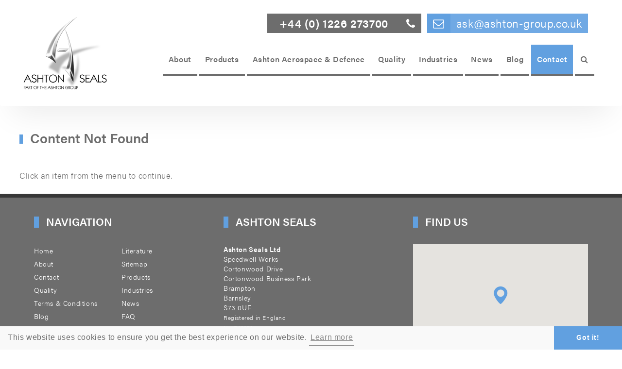

--- FILE ---
content_type: text/html; charset=utf-8
request_url: https://www.ashtonseals.co.uk/parker-webinar-sustainable-aviation-fuels
body_size: 19923
content:


<!doctype html>
<html class="no-js" lang="en">
    <head>

        
<!-- Google Tag Manager -->
<script>(function(w,d,s,l,i){w[l]=w[l]||[];w[l].push({'gtm.start':
new Date().getTime(),event:'gtm.js'});var f=d.getElementsByTagName(s)[0],
j=d.createElement(s),dl=l!='dataLayer'?'&l='+l:'';j.async=true;j.src=
'https://www.googletagmanager.com/gtm.js?id='+i+dl;f.parentNode.insertBefore(j,f);
})(window,document,'script','dataLayer','GTM-PF3MVQR');</script>
<!-- End Google Tag Manager -->


    <meta charset="utf-8" /><meta http-equiv="X-UA-Compatible" content="IE=edge,chrome=1" /><meta name="viewport" content="width=device-width, initial-scale=1" /><link rel="apple-touch-icon" href="/apple-touch-icon.png" /><link rel="stylesheet" href="/css/site.css" /><link rel="stylesheet" href="/css/newform.css" />
                <!-- Magnific Popup core CSS file -->
<link rel="stylesheet" href="/css/magnific-popup.css" />
        <link id="cphHead_canonical" rel="canonical" href=""></link>

        <link id="cphHead_hreflangEN" rel="alternate" hreflang="en" href=""></link>


    

        <script src="/js/vendor/modernizr-2.8.3-respond-1.4.2.min.js"></script>

         
 








        <link rel="stylesheet" type="text/css" href="//cdnjs.cloudflare.com/ajax/libs/cookieconsent2/3.0.3/cookieconsent.min.css" />
        <script src="//cdnjs.cloudflare.com/ajax/libs/cookieconsent2/3.0.3/cookieconsent.min.js"></script>
        <script>
            window.addEventListener("load", function () {
                window.cookieconsent.initialise({
                    "palette": {
                        "popup": {
                            "background": "#f9f9f9",
                            "text": "#6d6d6d"
                        },
                        "button": {
                            "background": "#61a0e0",
                            "text": "#ffffff"
                        }
                    },
                    "theme": "edgeless",
                    "content": {
                        "href": "https://www.ashtonseals.co.uk/cookies"
                    }
                })
            });
        </script>
        <!-- Start VWO Async SmartCode -->
<link rel="preconnect" href="https://dev.visualwebsiteoptimizer.com" />
<script type='text/javascript' id='vwoCode'>
window._vwo_code || (function() {
var account_id=851789,
version=2.1,
settings_tolerance=2000,
hide_element='body',
hide_element_style = 'opacity:0 !important;filter:alpha(opacity=0) !important;background:none !important;transition:none !important;',
/* DO NOT EDIT BELOW THIS LINE */
f=false,w=window,d=document,v=d.querySelector('#vwoCode'),cK='_vwo_'+account_id+'_settings',cc={};try{var c=JSON.parse(localStorage.getItem('_vwo_'+account_id+'_config'));cc=c&&typeof c==='object'?c:{}}catch(e){}var stT=cc.stT==='session'?w.sessionStorage:w.localStorage;code={nonce:v&&v.nonce,library_tolerance:function(){return typeof library_tolerance!=='undefined'?library_tolerance:undefined},settings_tolerance:function(){return cc.sT||settings_tolerance},hide_element_style:function(){return'{'+(cc.hES||hide_element_style)+'}'},hide_element:function(){if(performance.getEntriesByName('first-contentful-paint')[0]){return''}return typeof cc.hE==='string'?cc.hE:hide_element},getVersion:function(){return version},finish:function(e){if(!f){f=true;var t=d.getElementById('_vis_opt_path_hides');if(t)t.parentNode.removeChild(t);if(e)(new Image).src='https://dev.visualwebsiteoptimizer.com/ee.gif?a='+account_id+e}},finished:function(){return f},addScript:function(e){var t=d.createElement('script');t.type='text/javascript';if(e.src){t.src=e.src}else{t.text=e.text}v&&t.setAttribute('nonce',v.nonce);d.getElementsByTagName('head')[0].appendChild(t)},load:function(e,t){var n=this.getSettings(),i=d.createElement('script'),r=this;t=t||{};if(n){i.textContent=n;d.getElementsByTagName('head')[0].appendChild(i);if(!w.VWO||VWO.caE){stT.removeItem(cK);r.load(e)}}else{var o=new XMLHttpRequest;o.open('GET',e,true);o.withCredentials=!t.dSC;o.responseType=t.responseType||'text';o.onload=function(){if(t.onloadCb){return t.onloadCb(o,e)}if(o.status===200||o.status===304){_vwo_code.addScript({text:o.responseText})}else{_vwo_code.finish('&e=loading_failure:'+e)}};o.onerror=function(){if(t.onerrorCb){return t.onerrorCb(e)}_vwo_code.finish('&e=loading_failure:'+e)};o.send()}},getSettings:function(){try{var e=stT.getItem(cK);if(!e){return}e=JSON.parse(e);if(Date.now()>e.e){stT.removeItem(cK);return}return e.s}catch(e){return}},init:function(){if(d.URL.indexOf('__vwo_disable__')>-1)return;var e=this.settings_tolerance();w._vwo_settings_timer=setTimeout(function(){_vwo_code.finish();stT.removeItem(cK)},e);var t;if(this.hide_element()!=='body'){t=d.createElement('style');var n=this.hide_element(),i=n?n+this.hide_element_style():'',r=d.getElementsByTagName('head')[0];t.setAttribute('id','_vis_opt_path_hides');v&&t.setAttribute('nonce',v.nonce);t.setAttribute('type','text/css');if(t.styleSheet)t.styleSheet.cssText=i;else t.appendChild(d.createTextNode(i));r.appendChild(t)}else{t=d.getElementsByTagName('head')[0];var i=d.createElement('div');i.style.cssText='z-index: 2147483647 !important;position: fixed !important;left: 0 !important;top: 0 !important;width: 100% !important;height: 100% !important;background: white !important;display: block !important;';i.setAttribute('id','_vis_opt_path_hides');i.classList.add('_vis_hide_layer');t.parentNode.insertBefore(i,t.nextSibling)}var o=window._vis_opt_url||d.URL,s='https://dev.visualwebsiteoptimizer.com/j.php?a='+account_id+'&u='+encodeURIComponent(o)+'&vn='+version;if(w.location.search.indexOf('_vwo_xhr')!==-1){this.addScript({src:s})}else{this.load(s+'&x=true')}}};w._vwo_code=code;code.init();})();
</script>
<!-- End VWO Async SmartCode -->
    <title>
	O Rings, Bonded Seals, grease nipples, gaskets, o-rings, lubrication equipment | Ashton Seals
</title><meta name="DESCRIPTION" content="International supplier of o rings, bonded seals, grease nipples, gaskets and lubrication equipment" /><meta name="KEYWORDS" content="O rings, O-Rings, o ring cord, FEP Encapsulated O rings,  bonded seals, Bonded Seals, grease nipples, back up rings, X-rings, Oil seals, VR Rotary seals, JM Clipper seals, Selon seals, Seloc washers, V-Rings, Circlips, Extruded Profiles, Moulded Parts, Gaskets, Anti-vibration products, Lubrication equipment" /><meta property="og:title" content="home" /><meta property="og:type" content="article" /><meta property="og:url" content="https://www.ashtonseals.co.uk/" /><meta property="og:image" content="https://www.ashtonseals.co.uk/img/logo.png" /></head>

    <body>
    <!-- Google Tag Manager (noscript) -->
<noscript><iframe src=https://www.googletagmanager.com/ns.html?id=GTM-PF3MVQR
height="0" width="0" style="display:none;visibility:hidden"></iframe></noscript>
<!-- End Google Tag Manager (noscript) -->
        <script src="https://use.typekit.net/tdf1gfq.js"></script>
        <script>try { Typekit.load({ async: true }); } catch (e) { }</script>


<script type="text/javascript">

    function setFocusProd() {
        //setTimeout("window.scrollTo(50,50)", 0);
    }

    function setFocusNewsBottom() {
       // setTimeout("window.scrollTo(5000,5000)", 0);
    }

    function setFocusNewsTop() {
        //setTimeout("window.scrollTo(50,50)", 0);
    }

    function setFocusBlogBottom() {
        // setTimeout("window.scrollTo(5000,5000)", 0);
    }

    function setFocusBlogTop() {
        //setTimeout("window.scrollTo(50,50)", 0);
    }
    function setFocusSearch() {
        //setTimeout("window.scrollTo(50,50)", 0);
    }

    function setFocusSearch1() {
       // setTimeout("window.scrollTo(50,50)", 0);
    }

</script>

      <form method="post" action="./parker-webinar-sustainable-aviation-fuels" id="form1">
<div class="aspNetHidden">
<input type="hidden" name="RadScriptManager1_TSM" id="RadScriptManager1_TSM" value="" />
<input type="hidden" name="__EVENTTARGET" id="__EVENTTARGET" value="" />
<input type="hidden" name="__EVENTARGUMENT" id="__EVENTARGUMENT" value="" />
<input type="hidden" name="__VIEWSTATE" id="__VIEWSTATE" value="3Fw/xW5dN9D6Db7RcEhKbKdOKXLgYhsprj1tpzSGKLPnzgIL2eXi3Vv0/dy8+ur8HJVETI25gH2LvSP8Gi+kXSvxbNrRK6eL+PeZV0AuwAhlXIOPPrL+69EWc8IDnWhigsi8k/2yS5+eXgP0CDdUdZbM2f+3EgqQOoUp29sSJRxJXpjWiYEYFZNiYPOAyWEZPVtCIfxwFJ70bpXiHUwnWdnkX3Qz0mrm/Q5cRtmbGaClR1mBZalq0pits3g0MzAYxz3O05iZrl4VfycP2NQohnarWbpnfQD5m9M1L+NRzQn2qLirwqNNjZEDJd5r1kViNxwvyYcszecNDMRK5EuiaE2VCtmd+WG/ALhe0FciB4yi90QXZj7mIBQez7VdqawS+KxxusbwoIr4a0tWLdpk1q+NGbdPTqz7E1pHtSgwee9wUbesavvKnSIeRrLOBzhWNes/mR+GsCJauTSNvXTwlUlYIx8JvQ1ECBP+4/K9q593KIbZMe3bARRJt1PmSZwhp9TRj2gJ8k7xpQdBeLzm+I5oRJl1IUvkfK6lq6ASTbrt5VIc7uWndyYEMFyOFiZRigjJmVujH71NGpDZkejtvmg+m7cmbzJnnkiORU2dZiu+K9xCBSwkP7DcW3MqA+HWdN1afEK/LxCM41yMtShn6k/HabBld5v7SNHUI5p3jSD/TjvvHe0aZErZhB1srqcpJ+c3RNsetzhdysBF7C9Qxkgsn98pe0xpFjZ5NBmgWn+v9j4/dR9zdoWAPAk4TMzglkFr7QD07tT4HXnRPTV/cOQE2zGJ8ZcUutRPqPWb//pJbbJU5O5f25Ruz2psNQl2Rp8lwPaF4JjB/3qaTVa/T9cCbMmAl9maKfr6EM/DuTqpVBuZM3Tj8aJYPiq/[base64]/wv/Y9d9pH9XPOKIyK38R9DXIBJyoR93eZcni2/v981bRxhpQ7d1f3GlYQMh6T9fJ2S0XSP/0VBpDAs6pR3vPU/E+3TAA4BibHi3n20I7uUFycZPnyxVYIF0fIVL0FauQ5KgD+KHD/vSLOjT7H2T0v6rM43pAuibZoG+4RYs8joGaqdHBMZotH+d6SA2s+D8hBiCoya1HH3fFdwPyzqm2E//HnRTXI0V704DBnhlyDwGsffVXPcKBPa89kQ7ZlDshX5bFnUhR3tNFLJYPnFqtWV/dJjwZKoUGCcehVwBDpX8WG5E/EPlK3IDj5Bmv2oOUnekNsX/3ZzpNHCDCrO+Bxj8Gk/hxYC/V0JxHJxTDHTejluH/Gjad6SWLleJz2yOzYI9QO4lp/ZxJTqKH7fj1flPMB147g35+wAqUpmJygK0ZeGFyL+a3vXZXqeo2k2lsBjO4wFdReka/WRFlOooe2hqitcmXsvvCAb7a5OwSxZvIQTVwF9wFjrM/K1+ENtVbrQMg5Gq8nFVBH5SOn72hhhCacJfRUFQZD2I1XsT7VcbvOq76tEJorhkCyA7roi+xC6nb1DvoAjH6+7kY+i+qjvf+CrXRU1IBCPY3zqdaHzI83YPQIXfakpaBhzv5/CBm7mifqj8TUw52hScc06Rzu1A3F/69suUnFxNMOFYuUKNhNLh2oIvCMSnQuAOilWEJ0bHG/05AYLLigV4iePttbfnqXkQRwrQxll47idiA5W0OR9sS+cKSm7ebFNMGVwsglSptnA+RUPFKrUYVTt/DliHsaKUOyABh0+wEKUjGs09uNJ9hm5R8oZu+K88JJbnXdNKsVpKqzKr0dTBet1im7YWAYpmrsSJPh1rQj6+WTWAUth0rmNZ1yM4RsW9OlRkDevFWnYS3JGBFuWTIcI56Wz5PxNy/jxPjuEBfviKJJGQRXkQXNjioduo0cgSHtMi8gbBtGnBQ5393Gtl+NAzU73cNY+AxNwONTYJOPHHAaLaxCjVObpaNGlVeq6H3+vsI13hmPDllHcoCnXSHOeJAqBxdPpCyQ0f1QvzcutQXw6KfwoaAEQPaJ9PR8k/8JEZ3ckbVuZJvdrK8Cj+w11Nxzxx+T5qhE8txE+lS8T2ee2uDB6om0WYYDU+T/qlIQoHtWLj12mV3z++boj72CGZZYLXSNgkq4luohLHmjB9CpfvcSEkCCS3N1FT18Zg9uoj9MHzHewfMZWfhPmZOCZAQp9w+8qku/yJ1346+QDDFbei2VZeJ6zCYLelWanJXOzTrVGtDMqIjIUL2CojVfQJE92aZD+S3Dsjv0gRK4yxW5Pb1O6yYIaL7/Ayu1H+pByhllKgUFhHSYMtzoF+1KqpNufnYFJ6pxtlp8DBi9oo48gJphhikfq4gF8qM15r8iaIC5yPXyzji5gcJzvYO/yoFYqNaayO6IdXHqC/2vR/eifb3MkPmuVBZ9OEPupLEZVzgn2bB9oOuEct+gv0gqHOnRwH1hDQPVXSh6pVe4ZKGIjuhTSKaHyIWwtAz2fhjO57P5t9heRJ61laeKGmTsPJvydRhrJj2dI2CO1djCg1sjpG9MqR/Ho/BFFjRROFQngx5Be+PFyBC8NnvXvQN1dND7Y/jQrJYSjUEbBRkN0+7Q004c5H2Hyn4A0azrSUk/bq0ESzY8abdIuJi76TZTqk958px/3XG/sJt8ls593490Eiayz0VwyL0uJs/Xc0MjT7iRtOVokq1QrbdfjmG+k5QbX+uoXTt5Wgi4m5oFd67B3gtJ10y7pmfHK2TDlZsSgNzVform0EmoCugAyahnzO2tAM4jDCZnxUlTyJATQPAIgV+TA/8QFxcr06kw+9G+89ppMsgopFyeyPTkbam/pEGQwidu0DEZfxLRRM6HDMekcKR48guq/tz3RpnCj4Qs01yGNXhgdxfZpCQeXiH26GEmE1kjZEvFVSNz6h4g/qcgUJfjg2DY0iGDT0lOEvyDldEnbQRHJyhLAoCqHY8x7z0ajEue5WV3p9L6wka/yO8pKt3vWyC542HN04i9XWZxhGxwbP3ZmY68z+EQ01P6sR9CGAAJ7ChWO4lw7YwvittIvHkq6mpGd1UeUXWWQyiqpSjsLMzqICXF61ouLLpPq+3wpp9MJwN47FsR9aeH68nrgZjXwIpxXs04CihoDoe9LY/o+zj3gIO0k4BWu2HsAQcOxP4exNkNKY8cJkHbAjlT6XKpdU7mfKXo8imjOrrbd2s0Tx/Ewm3VUeXglSlFXjvi3CdG7DjP4/J3UpNHzEfM40iKIe2Abz93+gZhSsnPHWoYgqQxDd914zqcSyJMXtE9uCqFL5vXwYzqiUoCif/GQ6kWstb1/o+dUvTttoFm/4gdNT5kDIwCEN5n80N8k13DsGHspMsyC7cIdK/dBfWKZB06ns+GddLjmSJxtwLWcgPe1JmH67roKMf521mqnszM3zZs2768DaPRtPtGQ8l1f0wP0kcMIX8OiipxAYrGPOoGyUxJU34Bz18ueO/b+Wa9dWyhh02KxBFQJN8IcqBZOquBakiQme2FEfhwym+lGKks4yUKSQ2wg61AL+6FK07V5RO/j4YAEnT7FCpHqnjIWvSBNGfAiGHkN3n1E8392ilSyBJGNpyaUdP1mffvyf4H20Q+2N0DJaMT4GO06bu94Ys4LFao7MLQ0i5nu74YboLs2I/KNqtsAHoh3/BwRYQIaIL5mHIaUlTPdEEFAvCKJXrDd/ZEuX7KoS/ElL8XsfH3mYrpNa/1a0Kjy/2qV/F0JPMCHTMqGB23qtbIQ1vJVxcpGjowOtQ3lrVxvF1g3CyI8xnsBRQ60sWITiuLgZabBodk0s5HI3He8wrxT3jHV59KpTUosRB6tSm4PWtGk4+rmb7Sc6V6oBDe+ELPZIBxd33oCU5s3WhC+R9S1tu/coIoSZcD1sD9xET9mrVl11qMAFqAZmvDmowX0/RnQII9vOl8wFt8hqVq/yyEQVx84CHGNKBhhJq3AMivP1I8FIyyAu/vxR70+0ESDL2FLEOtXsGx0aZZ1iKdWfwC320Ut/gapMt58JTm/4YUHp9umiYGCU8ibNRfHcsVrbzZgi8+hLOIakOJKD7wE+qs1/iryrd3TcufB+mSR4OtgwUcJqlIqDQ2pZy7RsnPXGAdCIlRrvghijNNoG9zOESLXyUNtUYAROv8MRVazdqoum7ST2pfoUf1w/QPo7KwkdotN9PjL7u/qN4QbliWuFdnRVcCHw1DxRcp6rgzEKQar3FJRwkHPzJdF8VlUmJNqICpciLz63tkNFZ2fBEWGTivmwYRdf6zzlMfopppMw4Y2apZraMxVfBCXFAClu/C0x4xREty0sG70ZHlILaqHIJA99RgUd/7+Rd6L7mkB7H7SEkpY7nawhd5YHc1l/e6N+yJeNadrueda9SVN5Z6xvVV9GPW9rORlKIDCa79M9WQsusHfq0BK92GC2LlSfWKgUod6ohTt/JTpsd34NvfFXQAJnDiYdGFGlYy9GXrbw0Vj55z4UYKgczh4NBtZ5UDEvvOJATLyTSWBDXcKlWEzevTM3vYvIeG58l/Z/Nt6Z0Xy+7gtM1DX+wPPzhoKzRYkkJR2SBVaf25PIN8POQM4+oKDWqUuNlilcg7QJrh/sUxOXV0/CwwYruULLyO/kaz5JGjt9E9LVFY4Psij/zcvWnV3hptdksIWqUyrn3csAhjVZ54VDZPoRmQ6gjEFT8yLuTv3oZtDFh1/cwueczc7589x4BBc3z4elEc5pwMRI+heW9EBEfcKP8p0o7P1//sSDlAXF5VO2XXzUSjnPVIBxbYv1TLGZ33/aC8USqCrNAFdsiDJ1uhBwFN/6lSejo7wMhMGg7HmCYCuwBpsiHr2263z1gnGH1l/GKM5GbeavxgCSrjHuU8j4NQt8cX/e+E1mzuPW3eTahNgrND3AKY48+oN1HXtPJw4E05+XF9NmKOn/rMy/ceMBbum16x6j3Tbf7Gu0z41r27HaXSBQpBYERbzSRWqdNAcVm0L2ENiOazzaKlNiIZK6OXu/Xe27btUXlPhUzMvgeGNRL+L0jtQrhGOGeyMEUEHk6EPwn7dxBvupPVwAjn9IJf83z3rwkNGPOrLLMqoLu9kDexFNmFwvR7AYP0QBRSOetEj+/3RBWzX+gFpwGzn6C9+1gTYb4ln1KcI+fvyjJm8LYJ+nk90gQY4MkS15HhSmZApbC+NlQB979H0wC1ahsObLqGiU0f5XKrRVWjQpcJJIRGZU/[base64]/JiX6Oft8LGth/lRqsNQkL/ILJAuLe5Aniv8Rmm+1mO9rJVHH+bduTSc8cKS4lV1Tkh8EktCozGEWZMXNBb/ORQsTn19HqVsIgkEKNluip9gyE/EuXxl5FQ6IZJITPsJuiTmUzOIxq16jIHIJj/3NvWgZePrxXzEZaPK1eYlE/[base64]/1+bk+eQJx4ZwwFBGdw8qaWolx/[base64]/HUzcoIgZDyACuuDF8a7l5eSqNhtB0r6jcjvo3ncBCH0PMT/471y8E0gZHnxObB6JBx8561sEe5j9qktS/cngH2WAVsoYrNxxtNF4NJTD5sOI4ghdqqkNEKQiZJfLGtz9+L2UrYT/ODvSGJTG70NDF0KSasimgxe/jGvG2Og6sOkXNbalayI0MQQy+lcvP6nBxZamVwuNNbhCXqT37tUkLw8iGIcqrU9434NcrRHfCQH0gh3gT8+V2mOZsmDxTSd3Iz0oFf5EOF+7RLLAtV8b0amp5bW3g04g/GGoX8dN55gzHlz3DqKu4v9s5eJqASF/NyuZdypbLkaVoNXYz7RaGQxE729zqoo4jTev844d08Sb/3i2FjdiKdF/5lDpXA6BIFeO7dyFCXO1UlbH7flv+bF3nHwn3DtnhK8zsad+VSoLPpUEd73WRaJSRLnRtFEGBv3j99YxWhekKnJq3uNwLopArTmcutISLz2RX92AiLdJvpyiWKctaNMaXzELwk23HOLJuYM2G8GWribR7vaKKAtNNO6uMP4nOPdYXymld/w0zd2u5g1Za/Lb5vvMcG6xh8ARB3b/OyneMdSZ16E6PV4PagufJ+h70cOEFzgja9/4/7ui5vKwWlOUp1L3RBgKCKbT54W5eHSN/MGuWnyyBheU83leqVRJTit+IQ4PUiZzez4zFGqJUXpOrqmZJj9bO9AoSBwYdMd9jzCOhZWEhQp+spIzKEvhMyChdW5kaTaRMv14gWvKqylye+aRcqkJep3L7J9G4GLKUSUD0MehvlPPM+GFhVTGg5UmMJsMl3N+IZiPESP9Q59l8kDVaFxqHpmB8OcQOPJszRcShkML/z6+2cwI8rEPux8jNZiFkHODnfmICrhylAtqo183Pe7vgaEsj55NrGgKGot8qO3MJWrsP9K+T9XzbY1a6j8N8DcxSl4M5lCSzCbHBnNBeuBqG88whYTdy6I+V/H/EP0rXtrR5y+F947qYUik56lXrMcZ9x5l/XVo755Ej9dLNjdlqd9c5H4RuKFP34PSkh3tXVbXPJo0qlr+6FcjXvdt3bVeIHUTD7Wgz/fmypL2HaH38StN7sYL5lIGnIuMQ8XzThfBN3845aIqEZe0AWSC/KFYoA6IXQSIxQYCh3Jepf7y8cSI9lwKsWnSUCXY2q/[base64]/TX4oKEJkToW5XGGBeMfgAR+i1XHHCVma82gbUTqzSuXkIgyo6NR+J6t164xLWQH3TEKD8CRfl7Ki1u21plTnHlkf/Iy2ovrE0U02z5OVu1S9pZON5XF/imOJkLUB+O463KW3Q+ZNpk9DWqZWMVZC8C3PA6hObWloPExFnkVO/fBdS2+vkKxYtqT33tPLOo88ahhu1lzBN8aBKeszLudFOmrtjJY+9ZJhACjnNpWAC1iADRPVdDLG4FVNgOJh/qutM4iKKcnQ7h5vgqUonZ7SRLodS1UGhT3CZIyPtSd762FaRhAPtvs19DyiY2zvbDTCfipWpBAS/b2M8IonBA3JX1aQ5tRRQsfk2gSw78QFRyXGjQupzDFmvKo4AMzgPyI/Pk/4cP4MWrZYeHjKNJmT9fvpH0bkSqxUa0/0GnkThAhar914ErtyXojwscXMUALK6ERwSrIjV7FXL0hoiVZoXC2Q2+HoqCrZF8xEqF18Zaw1F2SaWUdy0qVfzKE0M08mYlD4A1BhoUcd8ajaqpc6ShHHpeEpRYgW29jAD853Bkm242aPaMLgsxJo1rC0HEnOFv2/KGZIuYvE2G9nQ8sURF4rjPlOJBZcIIER54mugDKO/KycjG0zDs78tKjchlGIeEO2R+HdnnH1gZxUwQ1EMEu/9KzNK//vxd/6u7HzomW2jIYOcn/u2Q+ijYdpEA9l1jxYeDbCZECJrVaGJGBd+VGQ6vA+gMj8zxYXVeaEIsljEi2skxOtdfT3cOZIoIt4DvNpvGeu+/K7ufa3HIqxyuCeD2mjV9V8ZI2uOzd4TJG4jyF+tbWrWfBgdrcBnuDeMniawGgfjVIIeQv4EFHWD20FOMz3Nh8KwqrYJwMTo2KMz/xpXZOJgp3Z6EJvSclIuGP/tlUpgKF8FcQgKZm9dECJ9pHfSEg9mMSO/fWFlYu6mut5U82HVWvOk6cmMd8pxjxL9eb5pTjfu4vTrS7R/GOPnZDDtuMh45JH1n39/dazTPMTgrm0vyZxlruAiZ0icOWSBq7LDmoYDZl0BD0FWF4q9b6UqQLDh9zttZRfc/Z0oQypva+gG89CKZBMYusR61LNwgiJ84cPLvfhOtUJKmtta5bRPkXI8dXhB7oWMFtvjQnqsA7cGD4zAPNrL1WZ/[base64]/uAf8BLQTliZffBjTfT0H2GNTBQiYOEJq0oPUg4P/6a8qKAtIVXuCKY+//ufqBLufoNkrUDQtrt7L1Gs10ms2QmbAdNQcCG0xt31upD/5vPcfSpCEASHHJVo1sv+LeYomFAgG7mK58E2X0sWW/X7z2TtPkYeC0OXwrbefuudNRimlbzA3ihhXAe1TGZsm9Z4GHCKk3ev9+3qomnZ/[base64]/Ld41jHbNpOLQeBAywT4gYpdRx3mgFOYZRz1QJdNG9vsQsjB+WarZNyuNyg97z2F2UAWB4kWxRgUpGqgakAy6d/39tcj3DkKukIl/Ki6YX58SsdtYnImhxjeSka0VgNsqFbswy+iUU+sohLFrQgoKSv+IXV9qtonRYzms0hU7RWmtHslb4P7M0iBHhZDUBvsU6hrowyGhWU/lLAepUet+2TyezBmZYrSacVweddyaaaI3jH7ctR9kIk/eglp8o6Z27TLrOlABTa3TQyq7qcvbBXdSa6wiUJHLzHX/[base64]/wwk6+5uN5Bb7f/cmBjjRaE0+VNiPTCc3vVTQFPJ9p53VxxdjysKY29kCMHfeG0txGLlu7ygpA5YOPQAvVk7uDqT/vX6QY41+88N3gCI3cMXwd9syZ9Gm/Tsi/oDOQkJskRcVhKdJ7yWSfGJAO+3VQH2gKgpHECfSK1hgGbxg1Bsu+QX/F1QEn+DrIOk+vXsPT9pRx9BjpcWlHB4UmTWl/[base64]/2FTJ14HkfhAH2A1IPv0wI1usN0Jpgmf8FA37oHfhcDuZgboeNCsvedqwDsH09B/gjTW//zxRaLdMv0gQVVYsnpnMh5bslkCjd8+4LtViPY8IP6bJKRktFQ58YHK3ltaUaThgOtMHCTpn0/8PGQgGBaEGVHFLqC/vxyzZZxZdptLvDI7yol/K57w/9SKbwhM/RrK1/zkwir/J2VyP0cMDljpVDvbVNwNwNRWFrkkJawcGrMTApEmuue4LnmXHtfJ62EzDqvB62VWvdPGyzJzz1U2sWrmyrTy5i1Vf6haBPWVfZwRPYc0vAqjeZxaJdKIpQTDdts2BLI7TvJiUtzWra1fJCXYh0j76XAy1K9uOQ/n2dZ442zq40H3XhYFL9xAKjpPNQGGELh1U8LC6W5cyOU41unbgBxSL39clzimvMraJetVk7UeBbUt1AW8uQreL95enwVPycmrE8uMCfTOVourdu1R6ljGGoTMGLnxyJNYLD1JOv5Fq6ErLFRmsTV7yRbUjxmYxy+2UufiGQWCppSEpoP1c5ZfS7OYnvY/CVCnkf/lR0C8jDJUPqw6gvWGa0rRBJgNSeDfI3O4XWdMeMR91g+wKsBBuk+A7BueC6S2uiyy2zOt2d5IvqJrOmeleIzPUYCcjjBKfOG2Kjbe+2P4E/J0DKpmuv5p5l4/ZJd1sqlnBuBfHN5t0qLGemzWFvY2/tpxEcxloY12RCZwLGbCwZ5l/ZKWZ0EEwii2/UoKDd4inIea1MemytalBkh7s+Uz+9khUlYQ5oQS5uqiX8QDDKqcJPU+a9y0vDOH7+9vSyIjTfy+8bsB/VcQYQjyHEku0D+UL0QkSlLnqlQnKraAHmKQ1E/cZBFeReH4AJQbdgCL29LXL/NdSYvpldl6faPTasQWKcMobuREdQgzJjI3YdkHa3rYw9sx7ubM9ADTfRC1ZlQaolLK4lgqDBAFBIzjUfTHh2As9HdV6mOahVL1LBCwC36zHGiKtd52eg/AQcWVbz4VC5UHbcC56pQrbQ01dAGj7dfvOQI8bNe5V/uzNmlJ+PdyMmemorzrUKlrMP47a6SZCuco0G3+JNTXUVT/IKRvnpXieKbwx7Nbhu2KGPq2spAV9BzOwF/yXkP4oqjlef3xHcnN/vAwEPPDICR6YigrIunalNvqQIbB5AwxlVGzyBRSoNIRnwm9rAWOHcFPdByIKhqUR2nJLjO5s/3tQg4aaUXpjmydL/TtFGoyrYnDOtRSpwx90d3F1M/oqVUTm/[base64]/2oU5zzZnZpFB8eJcgyQYBXSrPZWslIiXlYZIqH6WR7diNmHecXKJLjaCP86+wVOdS5j+nG9L/Rf3i7FoR+lm1WfBQWcuFsynsMNHiD52Cg9gcaHPpLm2BerTaaDqrF08kxFrpbAzquoQVCSsdG6x23T3Po/GoXYnSL8pliaqAuTwwhC3mr7yKtQmMnLgG0zIpHkVLqfa2z7sDqu9ifmw2PJLU6FcpyeIIUhpz2LuLavf486TkrfzDjWRPGkXcpr4QkVg+QK7LC2nEerUObIjb0aTq6BdN/cEG8LdyuuwnwTg2E5INVC9p0a9MgXxaWL3xYiTwwckARqTfvI58NUph4TAFnHRPKPZlLTb9441iJrf6z0otlsS6RCi0IFJnOM4LvN+GcqIvJ5jz2qRZbg+CuA+cy812ETQn1PS63mjYgdeYtJtkBzARr5Wne4ZdmQu2j6Vnn1Uv+uNfKe5nLoJj3tylg2GoKhCaM1/qq3iBfN1NmuokFSAfDpcKmjxdgRTNJF6txraMGTEOEe+6t1256XOp/MnRSyLVa7RtGxAUoB+5WTvovaNjp89oQ==" />
</div>

<script type="text/javascript">
//<![CDATA[
var theForm = document.forms['form1'];
if (!theForm) {
    theForm = document.form1;
}
function __doPostBack(eventTarget, eventArgument) {
    if (!theForm.onsubmit || (theForm.onsubmit() != false)) {
        theForm.__EVENTTARGET.value = eventTarget;
        theForm.__EVENTARGUMENT.value = eventArgument;
        theForm.submit();
    }
}
//]]>
</script>


<script src="/WebResource.axd?d=pynGkmcFUV13He1Qd6_TZDwYtO7XllOW1RMalzYtElTRigLOKQ_ThUEbmXZMAZD0TNfBKfQMS_7Tdgx52KRMaA2&amp;t=638901577900000000" type="text/javascript"></script>


<script src="/Telerik.Web.UI.WebResource.axd?_TSM_HiddenField_=RadScriptManager1_TSM&amp;compress=1&amp;_TSM_CombinedScripts_=%3b%3bSystem.Web.Extensions%2c+Version%3d4.0.0.0%2c+Culture%3dneutral%2c+PublicKeyToken%3d31bf3856ad364e35%3aen-US%3aa8328cc8-0a99-4e41-8fe3-b58afac64e45%3aea597d4b%3ab25378d2%3bTelerik.Web.UI%2c+Version%3d2015.1.225.45%2c+Culture%3dneutral%2c+PublicKeyToken%3d121fae78165ba3d4%3aen-US%3ad3cd47d0-4d93-4bad-8b9f-f9fea0aa4c69%3a16e4e7cd%3aed16cbdc" type="text/javascript"></script>
<div class="aspNetHidden">

	<input type="hidden" name="__VIEWSTATEGENERATOR" id="__VIEWSTATEGENERATOR" value="65E7F3AF" />
	<input type="hidden" name="__EVENTVALIDATION" id="__EVENTVALIDATION" value="isO9HhcELv2lQTNS25/uYqYciLwkcEGXiNCOFpqHUTsF5mecpA25YFjUhPUuEKboXWWtk1RZtjSh12JF5jdihdjU6k8OCQry6ISiZssXa+k3Cguun2jg0yLLAdjp/qPAAuvoVrn54lrJcx3p07kKVY8dwT0Kb4BiM6XYWn4E5H2k/HipoAdRNRtycdixjdJy" />
</div>
        <script type="text/javascript">
//<![CDATA[
Sys.WebForms.PageRequestManager._initialize('ctl00$RadScriptManager1', 'form1', ['tctl00$UpdatePanel4','UpdatePanel4','tctl00$UpdatePanel3','UpdatePanel3','tctl00$UpdatePanelNews','UpdatePanelNews','tctl00$UpdatePanelBlog','UpdatePanelBlog','tctl00$RadAjaxManager1SU','RadAjaxManager1SU'], ['ctl00$searchsubmit','searchsubmit'], [], 90, 'ctl00');
//]]>
</script>


        <!-- 2015.1.225.45 --><div id="RadAjaxManager1SU">
	<span id="ctl00_RadAjaxManager1" style="display:none;"></span>
</div>
        
        




<STYLE type="text/css">

    .ToolTippery2
    {
     margin-left: 5px;
     padding: 10px;
     background-color: #fff;
     border: 1px solid lightBlue;
     float:left; 
     font-size: 12px;
    -webkit-border-radius: 4px;
    -moz-border-radius: 4px;
    border-radius: 4px;     
    width:580px;
    height: 280px;

    }    
    
    
    .ToolTippery2 input {
	padding: 10px;
	border: solid 1px #dedede;	
	width: 300px;
	margin-bottom: 10px;
    }

 </STYLE>

 






        

<STYLE type="text/css">

    .ToolTippery
    {
     margin-left: 5px;
     padding: 10px;
     background-color: #fff;
     border: 1px solid lightBlue;
     float:left; 
     font-size: 12px;
    -webkit-border-radius: 4px;
    -moz-border-radius: 4px;
    border-radius: 4px;     
    width:650px;
        height:780px;
    }    
    
    
    .ToolTippery input {
	padding: 10px;
	border: solid 1px #dedede;	
	width: 300px;
	margin-bottom: 10px;
    }

 </STYLE>
 
 
 
 
 
 





        
        
        
        

      <nav class="navbar navbar-default">
        <div class="container-fluid">
          <div class="navbar-header">
            <button type="button" class="navbar-toggle collapsed" data-toggle="collapse" data-target="#navbar" aria-expanded="false" aria-controls="navbar">
              <span class="sr-only">Toggle navigation</span>
              <span class="icon-bar"></span>
              <span class="icon-bar"></span>
              <span class="icon-bar"></span>
            </button>
            <a class="navbar-brand" href="/">
               <picture>
                  <source srcset="/img/logo-500.png" media="(min-width: 1115px)" />
                  <img src="/img/logo-sml.png" alt="ashton seals logo" title="ashton seals logo" />
                </picture>
                <h2 class="sr-only">ASHTON SEALS - PART OF THE ASHTON GROUP</h2>
            </a>
            <a class="navbar-brand down" href="/">
                <picture>
                  <source srcset="/img/logo-down.png" media="(min-width: 1115px)" />
                  <img src="/img/logo-down-72.png" alt="ashton seals logo" title="ashton seals logo" />
                </picture>
                <h2 class="sr-only">ASHTON SEALS - PART OF THE ASHTON GROUP</h2>
            </a>
          </div>
          <div id="navbar" class="navbar-collapse collapse">
            <ul class="topnav navbar-right">

              <li class="phone"><a href="tel:01226273700"  title="telephone ashton"><span style="color:white;font-weight:bold;">&nbsp;&nbsp;+44 (0) 1226 273700&nbsp;&nbsp;</span><span class="icon"><i class="fa fa-phone"></i></span></a></li>
              <li class="mail"><a href="mailto:ask@ashton-group.co.uk" title="email ashton"><span class="icon"><i class="fa fa-envelope-o"></i></span><span class="text">ask@ashton-group.co.uk</span></a></li>
              <div class="searchsmall">
                <div class="searchbox-small">
                  <div class="container equal nopad">
                    <div class="col-xs-10 nopad">
                       
                        <div id="UpdatePanel4">
	
                         
                                    <div id="pnlSearch1" onkeypress="javascript:return WebForm_FireDefaultButton(event, &#39;searchsubmit1&#39;)">
		
                                    <input name="ctl00$searchinput1" type="text" id="searchinput1" autofocus="autofocus" placeholder="Enter search" autocomplete="off" />
                                    <input type="submit" name="ctl00$searchsubmit1" value="search" onclick="javascript:WebForm_DoPostBackWithOptions(new WebForm_PostBackOptions(&quot;ctl00$searchsubmit1&quot;, &quot;&quot;, true, &quot;&quot;, &quot;&quot;, false, false))" id="searchsubmit1" class="prefix button" />
                                    
	</div>
                                    <div style="text-align:left;">
                                        
                                    </div>
                            
</div>

                    </div>
                    <div class="col-xs-2 nopad">
                     <div id="searchenter2">
                          <svg xmlns="https://www.w3.org/2000/svg" xmlns:xlink="https://www.w3.org/1999/xlink" version="1.1" preserveAspectRatio="none" x="0px" y="0px" viewBox="0 0 100 100"><defs><g id="a"><path fill="#fdbe0e" stroke="none" d=" M 72.5 40 Q 72.5033203125 26.510546875 62.95 16.95 53.49140625 7.4986328125 40 7.5 26.511328125 7.5 16.95 16.95 7.5 26.511328125 7.5 40 7.4986328125 53.49140625 16.95 62.95 26.510546875 72.5033203125 40 72.5 53.4919921875 72.5048828125 62.95 62.95 72.5048828125 53.4919921875 72.5 40 M 59.4 20.5 Q 67.496484375 28.5892578125 67.5 40 67.494921875 51.4078125 59.4 59.4 51.4078125 67.494921875 40 67.5 28.5892578125 67.496484375 20.5 59.4 12.5013671875 51.40859375 12.5 40 12.4998046875 28.588671875 20.5 20.5 28.588671875 12.4998046875 40 12.5 51.40859375 12.5013671875 59.4 20.5 M 92.5 90 Q 92.503515625 88.9607421875 91.75 88.2 L 68.7 65.15 Q 67.9890625 64.4462890625 66.95 64.45 65.9107421875 64.4462890625 65.15 65.15 64.4462890625 65.9107421875 64.45 66.95 64.4462890625 67.9890625 65.15 68.7 L 88.2 91.75 Q 88.9607421875 92.503515625 90 92.5 91.0390625 92.503515625 91.75 91.75 92.503515625 91.0390625 92.5 90 Z"/></g></defs><g transform="matrix( 1, 0, 0, 1, 0,0) "><use xlink:href="#a"/></g></svg>
                      </div>
                    </div>
                  </div>
                </div>
              </div>
            </ul>
            <ul class="nav navbar-nav navbar-right">
                
                <style>
                nav.navbar ul.navbar-nav li a {
    padding: 20px 12px !important;
}
                </style>
                <li style="display:none;"><a href="/">Home</a></li>
                                
                <li><a href="/about">About</a></li>
                
                <li><a href="/products">Products</a></li>

                <li><a href="/aerospace-defence">Ashton Aerospace & Defence</a></li>

                <li><a href="/quality">Quality</a></li>
              
                <li><a href="/industries">Industries</a></li>
              
                <li><a href="/news">News</a></li>

                <li><a href="/blog">Blog</a></li>
              
                <li style="display: none;"><a href="/literature">Literature</a></li>
              
                <li><a href="/contact">Contact</a></li>
                

              <li class="search"><a href="#" id="trigger__s" onclick="setFocusProd();"><span class="sr-only">Search</span><i class="fa fa-search"></i></a></li>
            </ul>
          </div><!--/.nav-collapse -->
        </div><!--/.container-fluid -->
      </nav>

    <main class="main">

        <div id="UpdatePanel3">
	

        
            <div class="searchcontainer">      
              <div class="searchbox">
                <div class="container equal nopad">
                  <div class="col-xs-10 nopad">
                  <div class="close__searchbutton"><svg xmlns="https://www.w3.org/2000/svg" xmlns:xlink="https://www.w3.org/1999/xlink" version="1.1" x="0px" y="0px" viewBox="0 0 100 100" style="enable-background:new 0 0 100 100;" xml:space="preserve"><g><polygon points="84.3,13.6 49.7,48.2 15.1,13.6 12.9,15.7 47.5,50.3 12.9,84.9 15.1,87.1 49.7,52.5 84.3,87.1 86.4,84.9 51.8,50.3    86.4,15.7  "/></g></svg></div>

                      <div id="pnlSearch" onkeypress="javascript:return WebForm_FireDefaultButton(event, &#39;searchsubmit&#39;)">
		

                          <input name="ctl00$searchinput" type="text" id="searchinput" autofocus="autofocus" placeholder="Enter your search here" autocomplete="off" />
                          <input type="submit" name="ctl00$searchsubmit" value="search" onclick="javascript:WebForm_DoPostBackWithOptions(new WebForm_PostBackOptions(&quot;ctl00$searchsubmit&quot;, &quot;&quot;, true, &quot;&quot;, &quot;&quot;, false, false))" id="searchsubmit" class="prefix button" />

                      
	</div>

                  </div>
                  <div class="col-xs-2 nopad">
                    <div id="searchenter" >
                        <svg xmlns="https://www.w3.org/2000/svg" xmlns:xlink="https://www.w3.org/1999/xlink" version="1.1" preserveAspectRatio="none" x="0px" y="0px" viewBox="0 0 100 100">
                            <defs>
                                <g id="a">
                                    <path stroke="none" d=" M 72.5 40 Q 72.5033203125 26.510546875 62.95 16.95 53.49140625 7.4986328125 40 7.5 26.511328125 7.5 16.95 16.95 7.5 26.511328125 7.5 40 7.4986328125 53.49140625 16.95 62.95 26.510546875 72.5033203125 40 72.5 53.4919921875 72.5048828125 62.95 62.95 72.5048828125 53.4919921875 72.5 40 M 59.4 20.5 Q 67.496484375 28.5892578125 67.5 40 67.494921875 51.4078125 59.4 59.4 51.4078125 67.494921875 40 67.5 28.5892578125 67.496484375 20.5 59.4 12.5013671875 51.40859375 12.5 40 12.4998046875 28.588671875 20.5 20.5 28.588671875 12.4998046875 40 12.5 51.40859375 12.5013671875 59.4 20.5 M 92.5 90 Q 92.503515625 88.9607421875 91.75 88.2 L 68.7 65.15 Q 67.9890625 64.4462890625 66.95 64.45 65.9107421875 64.4462890625 65.15 65.15 64.4462890625 65.9107421875 64.45 66.95 64.4462890625 67.9890625 65.15 68.7 L 88.2 91.75 Q 88.9607421875 92.503515625 90 92.5 91.0390625 92.503515625 91.75 91.75 92.503515625 91.0390625 92.5 90 Z"/>
                                </g>
                            </defs>
                            <g transform="matrix( 1, 0, 0, 1, 0,0) ">
                                <use xlink:href="#a"/>
                            </g>
                        </svg>
                    </div>
                  </div>
                </div>
              </div>
 

            
        </div>
        


                
</div>

        


        




                 
   

   
        

          
              <section class="text__section">
               <div class="container nopad">
                    <header class="breakpoint"></header>

                    <h3 class="title">Content Not Found</h3>
                    <div class="row">
                      <div class="col-md-6">
                          

                            Click an item from the menu to continue.
                      </div>
                      <div class="col-md-6">
                        
                      </div>
                    </div>
                </div>
              </section>
          


        







        

        <div id="UpdatePanelNews">
	


        

         


                                
</div>




       <div id="UpdatePanelBlog">
	




        

         

                
</div>


        


        

        

        


        



        

        

        

        <footer>
            <div class="container">

              <div class="col-md-4 footer__col">
                <h4 class="title">NAVIGATION</h4>
                <ul>
                  <li><a href="/">Home</a></li>
                  <li><a href="/literature">Literature</a></li>
                  <li><a href="/about">About</a></li>
                    <li><a href="/sitemap">Sitemap</a></li>
                  <li><a href="/contact">Contact</a></li>
                  <li><a href="/products">Products</a></li>
                    <li><a href="/quality">Quality</a></li>
                  
                  <li><a href="/industries">Industries</a></li>
                  <li><a href="/terms">Terms &amp; Conditions</a></li>
                  <li><a href="/news">News</a></li>
                  <li><a href="/blog">Blog</a></li>
                  <li><a href="/faq">FAQ</a></li>
                  <li><a href="/cookies">Cookie Policy & Privacy Policy</a></li>
                </ul>
                  <div class="ukas">
                      <a href="/quality"><img src="/img/LRQALogo.jpg" alt="ukas" title="ukas" width="200" /></a>
                  </div>
                  <div class="ashton-100">
                        <a href="https://www.ashton-group.co.uk" target="_blank"><img src="/img/ashton100.png" alt="Ashton 100" title="Ashton 100" height="85" /></a>
                  </div>


              </div>

        
              <div class="col-md-4 footer__col">
                <h4 class="title">ASHTON SEALS</h4>
                <p>
                  <b>Ashton Seals Ltd</b><br>
                  Speedwell Works<br>
                  Cortonwood Drive<br>
                  Cortonwood Business Park<br>
                  Brampton<br>
                  Barnsley<br>
                  S73 0UF<br>
<small>Registered in England <br>
No. 748676</small><br>

                </p>
                <p>
                  Tel: <a href="tel:+44(0)1226273700" target="_blank">+44 (0) 1226 273700</a><br>
                  Email: <a href="mailto:ask@ashton-group.co.uk" target="_blank">ask@ashton-group.co.uk</a>
                </p>
                
              <style>
              .social-container{
                width: 100%;
                margin-top:20px;
              }
              .social-container ul{
                list-style:none;
                padding: 0;
                margin: 0;
                display: flex;
                justify-content: start;
                width: 100%;            
              }
              .social-container ul li{
                display: inline-flex;
                align-items: center;
                margin-right: 12px;
                padding: 3px;
                width: auto;
              }
              .social-container ul li a{
                color: white;
                display: inline-flex;
                align-items: center;
                padding: 3px;
              }
              .social-container ul li a svg{
                fill: currentColor;
                width: 18px;
                height: 18px;
              }
              .social-container ul li a:hover{
                color: #61a0e0;
              }
              </style>

              <div class="social-container">
                  <ul>
                      <li>
                          <a href="https://x.com/Ashtons1866" aria-label="Twitter" target="_blank" rel="noreferrer">
                              <svg xmlns="https://www.w3.org/2000/svg" viewBox="0 0 16 16"><g stroke="none"><path d="M16,3c-0.6,0.3-1.2,0.4-1.9,0.5c0.7-0.4,1.2-1,1.4-1.8c-0.6,0.4-1.3,0.6-2.1,0.8c-0.6-0.6-1.5-1-2.4-1 C9.3,1.5,7.8,3,7.8,4.8c0,0.3,0,0.5,0.1,0.7C5.2,5.4,2.7,4.1,1.1,2.1c-0.3,0.5-0.4,1-0.4,1.7c0,1.1,0.6,2.1,1.5,2.7 c-0.5,0-1-0.2-1.5-0.4c0,0,0,0,0,0c0,1.6,1.1,2.9,2.6,3.2C3,9.4,2.7,9.4,2.4,9.4c-0.2,0-0.4,0-0.6-0.1c0.4,1.3,1.6,2.3,3.1,2.3 c-1.1,0.9-2.5,1.4-4.1,1.4c-0.3,0-0.5,0-0.8,0c1.5,0.9,3.2,1.5,5,1.5c6,0,9.3-5,9.3-9.3c0-0.1,0-0.3,0-0.4C15,4.3,15.6,3.7,16,3z"></path></g></svg>
                          </a>
                      </li>
                      <li>
                          <a href="https://www.linkedin.com/company/3259312/ " aria-label="LinkedIn" target="_blank" rel="noreferrer">
                              <svg xmlns="https://www.w3.org/2000/svg" viewBox="0 0 16 16"><g stroke="none"><path d="M3.7 15.5h-3V5.4h3.2v10.2h-.2zM2.3 4.1C1.2 4.1.4 3.2.4 2.2.4 1.1 1.2.3 2.3.3s1.9.8 1.9 1.9c-.2.9-1 1.9-1.9 1.9zm13.3 11.4h-3.2v-4.9c0-1.2 0-2.7-1.6-2.7s-1.9 1.3-1.9 2.7v5.1H5.7V5.4h3.1v1.3c.4-.8 1.5-1.6 2.9-1.6 3.2 0 3.7 2.1 3.7 4.8v5.6h.2z"></path></g></svg>
                          </a>
                      </li>
                      <li>
                          <a href="https://www.youtube.com/channel/UCHS1h-y0NrhIT4_EC89tGEA" aria-label="Youtube" target="_blank" rel="noreferrer">
                              <svg xmlns="https://www.w3.org/2000/svg" viewBox="0 0 16 16"><g stroke="none"><path d="M15.8,4.8c-0.2-1.3-0.8-2.2-2.2-2.4C11.4,2,8,2,8,2S4.6,2,2.4,2.4C1,2.6,0.3,3.5,0.2,4.8C0,6.1,0,8,0,8 s0,1.9,0.2,3.2c0.2,1.3,0.8,2.2,2.2,2.4C4.6,14,8,14,8,14s3.4,0,5.6-0.4c1.4-0.3,2-1.1,2.2-2.4C16,9.9,16,8,16,8S16,6.1,15.8,4.8z M6,11V5l5,3L6,11z"></path></g></svg>
                          </a>
                      </li>
                      <li>
                          <a href="https://www.instagram.com/the_ashton_group/" aria-label="Instagram" target="_blank" rel="noreferrer">
                              <svg xmlns="https://www.w3.org/2000/svg" viewBox="0 0 16 16"><g stroke="none"><circle cx="12.145" cy="3.892" r="0.96"></circle> <path data-color="color-2" d="M8,12c-2.206,0-4-1.794-4-4s1.794-4,4-4s4,1.794,4,4S10.206,12,8,12z M8,6C6.897,6,6,6.897,6,8 s0.897,2,2,2s2-0.897,2-2S9.103,6,8,6z"></path> <path d="M12,16H4c-2.056,0-4-1.944-4-4V4c0-2.056,1.944-4,4-4h8c2.056,0,4,1.944,4,4v8C16,14.056,14.056,16,12,16z M4,2C3.065,2,2,3.065,2,4v8c0,0.953,1.047,2,2,2h8c0.935,0,2-1.065,2-2V4c0-0.935-1.065-2-2-2H4z"></path></g></svg>
                          </a>
                      </li>
                  </ul>
              </div>
              </div>

              <div class="col-md-4 footer__col">
                <h4 class="title">FIND US</h4>
                <div class="contact__map">
                  <div class="marker" data-lat="53.510863" data-lng="-1.3849539"></div>
                </div>
              </div>
            </div>

            <div class="copyright container">
              <span class="text-left">&copy; Copyright <span class="yearnow"></span> Ashton Seals Ltd</span>
              <span class="text-right"><a href="https://vital.agency/" target="_blank">Website by Vital</a></span>
            </div>
          </footer>

    </main>

        <div id="PageUpdateProgress" style="display:none;">
	
            
            <div class="Load img-rounded">
                <table width="100%" height="100%">
                    <tr>
                        <td valign="middle" align="center"  width="100%" height="100%">
                                <img src="/img/loading.gif" />
                        </td>
                    </tr>
                </table>
  			</div>

            
</div>

      <script src="//ajax.googleapis.com/ajax/libs/jquery/1.11.2/jquery.min.js"></script>
      <script>window.jQuery || document.write('<script src="/js/vendor/jquery-1.11.2.min.js"><\/script>')</script>
      <script type="text/javascript" src="https://maps.googleapis.com/maps/api/js?key=AIzaSyAwsgrDBGbX6mhzQ_zpmkjvdxh_fuSAFX0"></script>
      <script src="/js/vendor/bootstrap.min.js"></script>
      <script src="/js/requires.js"></script>
      <script src="/js/main.js"></script>

        <script>
            // Picture element HTML5 shiv
            document.createElement("picture");
        </script>
        <script src="/js/vendor/picturefill.min.js" async></script>

<!-- Magnific Popup core JS file -->
<script src="/js/vendor/jquery.magnific-popup.js"></script>


   <script type="application/ld+json">
        {
        "@context" : "https://schema.org",
        "@type": "Organization",
        "name": "Ashton Seals",
        "logo": "https://www.ashtonseals.com/img/logo-500.png",
        "url": "https://www.ashtonseals.com/",
        "description": "Welcome to Ashton Seals, leading supplier of sealing solutions and associated engineering products since 1866. O-Rings, Bonded Seals, Gaskets, FEPs, Lubrication Equipment, Fasteners and more.",
        "telephone": "+441226273700",
        "address":
            {
            "@type": "PostalAddress",
            "streetAddress": "Ashton Seals Ltd, Speedwell Works,",
            "addressLocality": "Cortonwood Drive, Cortonwood Business Park",
            "addressRegion": "Brampton, Barnsley",
            "addressCountry": "GB",
            "postalCode": "S73 0UF"
            }
        }
    </script>
    <script>
        var d = new Date();
        $(".yearnow").html(d.getFullYear());
    </script>

        

<script type="text/javascript">
//<![CDATA[
Sys.Application.add_init(function() {
    $create(Telerik.Web.UI.RadAjaxManager, {"_updatePanels":"","ajaxSettings":[],"clientEvents":{OnRequestStart:"",OnResponseEnd:""},"defaultLoadingPanelID":"","enableAJAX":true,"enableHistory":false,"links":[],"styles":[],"uniqueID":"ctl00$RadAjaxManager1","updatePanelsRenderMode":0}, null, null, $get("ctl00_RadAjaxManager1"));
});
Sys.Application.add_init(function() {
    $create(Sys.UI._UpdateProgress, {"associatedUpdatePanelId":null,"displayAfter":1500,"dynamicLayout":true}, null, null, $get("PageUpdateProgress"));
});
//]]>
</script>
</form>
    </body>
</html>


--- FILE ---
content_type: text/css
request_url: https://www.ashtonseals.co.uk/css/newform.css
body_size: 220
content:
.consenting {
	display: none;
}

.new-campaign-header{
	display: flex;
	align-items:stretch;
	flex-wrap: wrap;
}

.new-campaign-header .slick-slider {
	width: 100%;
}

.new-campaign-header.slider__home .slider {
	max-height: 999rem;
}
.new-campaign-header.slider__home .slider .slide .container__info {
	padding: 30px !important;
}


.new-campaign-header .contact-form{
	width:100%;
	padding: 0 60px 30px;
	margin: 0 auto;
}
.new-campaign-header .contact-form input:not([type="submit"]), .new-campaign-header .contact-form select, .new-campaign-header .contact-form select, .new-campaign-header .contact-form textarea{
	background: white;
	margin-bottom: 10px;
	padding: 4px 10px;
}
.new-campaign-header .contact-form .RadCaptcha {
	margin-top: 10px;
}

.new-campaign-header .contact-form .RadCaptcha > div{
	margin-botom: 0;
	display: flex;
}
.new-campaign-header .contact-form .RadCaptcha > div input{
	margin-botom: 0;
	height: 50px;
}

@media (min-width: 1024px){
	.new-campaign-header .slick-initialized .slick-slide
	{
		display: flex;
	}
	.new-campaign-header.slider__home .slider .slide .container__info{
		height: 100%;
	}
	.new-campaign-header{
		flex-wrap: nowrap;
	}
	.new-campaign-header .contact-form{
		max-width: 500px;
		padding: 15px;
		margin: 0;
	}
	.new-campaign-header .slick-slider {
        flex: 1;
        height: auto;
	}
	.new-campaign-header .slick-slider .slick-list, .new-campaign-header .slick-slider .slick-list .slick-track{
		    height: 100%;
	}
	.new-campaign-header .contact-form{
		max-width: 400px;
	}

}

--- FILE ---
content_type: application/javascript
request_url: https://www.ashtonseals.co.uk/js/main.js
body_size: 1665
content:
function equalPad(e){var t=0;$(e).each(function(){$(this).children().children().children(".equalpad").each(function(e){$(this).height()>t&&(t=$(this).height())}),$(this).children().children().children(".equalpad").css({"min-height":t+"px"})})}function setFocusProd(){return jQuery("html, body").animate({scrollTop:0},500),!1}function setFocusNewsTop(){return jQuery("html, body").animate({scrollTop:0},500),!1}function setFocusSearchTop(){return jQuery("html, body").animate({scrollTop:0},500),!1}function setFocusNewsBottom(){return jQuery("html, body").animate({scrollTop:$("#list__news").offset().top-80},500),!1}!function(e){function t(t){var n=t.find(".marker"),l={zoom:16,center:new google.maps.LatLng(0,0),mapTypeId:google.maps.MapTypeId.ROADMAP,mapTypeControl:!1,scrollwheel:!1,styles:[{featureType:"water",elementType:"geometry",stylers:[{color:"#e9e9e9"},{lightness:17}]},{featureType:"landscape",elementType:"geometry",stylers:[{color:"#f5f5f5"},{lightness:20}]},{featureType:"road.highway",elementType:"geometry.fill",stylers:[{color:"#ffffff"},{lightness:17}]},{featureType:"road.highway",elementType:"geometry.stroke",stylers:[{color:"#ffffff"},{lightness:29},{weight:.2}]},{featureType:"road.arterial",elementType:"geometry",stylers:[{color:"#ffffff"},{lightness:18}]},{featureType:"road.local",elementType:"geometry",stylers:[{color:"#ffffff"},{lightness:16}]},{featureType:"poi",elementType:"geometry",stylers:[{color:"#f5f5f5"},{lightness:21}]},{featureType:"poi.park",elementType:"geometry",stylers:[{color:"#dedede"},{lightness:21}]},{elementType:"labels.text.stroke",stylers:[{visibility:"on"},{color:"#ffffff"},{lightness:16}]},{elementType:"labels.text.fill",stylers:[{saturation:36},{color:"#333333"},{lightness:40}]},{elementType:"labels.icon",stylers:[{visibility:"off"}]},{featureType:"transit",elementType:"geometry",stylers:[{color:"#f2f2f2"},{lightness:19}]},{featureType:"administrative",elementType:"geometry.fill",stylers:[{color:"#fefefe"},{lightness:20}]},{featureType:"administrative",elementType:"geometry.stroke",stylers:[{color:"#fefefe"},{lightness:17},{weight:1.2}]}]},r=new google.maps.Map(t[0],l);return r.markers=[],n.each(function(){o(e(this),r)}),s(r),r}function n(t){var n=t.find(".marker"),o={zoom:14,center:new google.maps.LatLng(0,0),mapTypeId:google.maps.MapTypeId.ROADMAP,mapTypeControl:!1,scrollwheel:!1,styles:[{featureType:"all",elementType:"all",stylers:[{hue:"#ff0000"},{saturation:-100},{lightness:-30}]},{featureType:"all",elementType:"labels.text.fill",stylers:[{color:"#ffffff"}]},{featureType:"all",elementType:"labels.text.stroke",stylers:[{color:"#353535"}]},{featureType:"landscape",elementType:"geometry",stylers:[{color:"#656565"}]},{featureType:"poi",elementType:"geometry.fill",stylers:[{color:"#505050"}]},{featureType:"poi",elementType:"geometry.stroke",stylers:[{color:"#808080"}]},{featureType:"road",elementType:"geometry",stylers:[{color:"#454545"}]},{featureType:"transit",elementType:"labels",stylers:[{hue:"#000000"},{saturation:100},{lightness:-40},{invert_lightness:!0},{gamma:1.5}]}]},r=new google.maps.Map(t[0],o);return r.markers=[],n.each(function(){l(e(this),r)}),s(r),r}function o(e,t){var n=new google.maps.LatLng(e.attr("data-lat"),e.attr("data-lng")),o=window.location.origin,l=new google.maps.Marker({position:n,map:t,icon:o+"/img/marker__big.png"});if(t.markers.push(l),e.html()){var s=new google.maps.InfoWindow({content:e.html()});google.maps.event.addListener(l,"click",function(){s.open(t,l)})}}function l(e,t){var n=new google.maps.LatLng(e.attr("data-lat"),e.attr("data-lng")),o=window.location.origin,l=new google.maps.Marker({position:n,map:t,icon:o+"/img/marker.png"});if(t.markers.push(l),e.html()){var s=new google.maps.InfoWindow({content:e.html()});google.maps.event.addListener(l,"click",function(){s.open(t,l)})}}function s(t){var n=new google.maps.LatLngBounds;e.each(t.markers,function(e,t){var o=new google.maps.LatLng(t.position.lat(),t.position.lng());n.extend(o)}),1==t.markers.length?t.setCenter(n.getCenter()):t.fitBounds(n)}var r=null;e(document).ready(function(){e(".contact__map").each(function(){r=n(e(this))}),e(".map__contact").each(function(){r=t(e(this))})})}(jQuery),$(document).ready(function(){function e(){new Waypoint.Sticky({element:$(".navbar")[0]}),new Waypoint({element:"header.breakpoint",handler:function(e){$(".navbar").toggleClass("down")}})}equalPad(".equal2"),$(window).width()>1115,e(),$(window).on("resize",function(){Waypoint.refreshAll()}),function(){function e(){t()}function t(){o.addEventListener("click",n),s.addEventListener("click",n),document.onkeydown=function(e){i&&(e=e||window.event,27==e.keyCode&&n())}}function n(){if(i){setTimeout(function(){classie.remove(l,"opened")},1e3);a.reversed()?a.play():a.reverse()}else{classie.add(l,"opened");a.reversed()?a.play():a.reverse();setTimeout(function(){r.focus()},1e3)}i=!i}var o=document.getElementById("trigger__s"),l=document.querySelector(".searchbox"),s=document.querySelector(".close__searchbutton"),r=l.querySelector("input#searchinput"),a=(document.querySelector("body"),TweenMax.to(l,1,{yPercent:100,paused:!0,ease:Expo.easeInOut})),i=(TweenMax.to(l,1,{height:"100vh",paused:!0,ease:Expo.easeInOut}),!1);a.reversed(!0),e()}(),$("#searchenter").click(function(){$("#searchsubmit").click()}),$("#searchenter2").click(function(){$("#searchsubmit1").click()}),$(".slider").slick({slidesToShow:1,slidesToScroll:1,arrows:!0,fade:!0,speed:1e3,autoplay:!0,autoplaySpeed:4e3,pauseOnHover:!1,infinite:!0,prevArrow:$(".arrows__slider > .prev"),nextArrow:$(".arrows__slider > .next")}),$(".slidernav .slick-slide").removeClass("slick-active"),$(".slidernav .slick-slide").eq(0).addClass("slick-active"),$(".slider").on("beforeChange",function(e,t,n,o){var l=o;$(".slidernav .slick-slide").removeClass("slick-active"),$(".slidernav .slick-slide").eq(l).addClass("slick-active")}),$(".toggle-div").hide(),$(".toggle-title").click(function(){$(this).next(".toggle-div").slideToggle("slow")}),$(".product-popup-link").magnificPopup({type:"image"}),$(".item-has-children").children("a").on("click",function(e){e.preventDefault(),$(this).toggleClass("submenu-open").next(".sub-menu").slideToggle(200).end().parent(".item-has-children").siblings(".item-has-children").children("a").removeClass("submenu-open").next(".sub-menu").slideUp(200)})}),$(window).load(function(){$(".item-has-children > a").hasClass("submenu-open")&&setTimeout(function(){$(this).next(".sub-menu").show()},200),equalPad(".equal2")});
//# sourceMappingURL=maps/main.js.map
